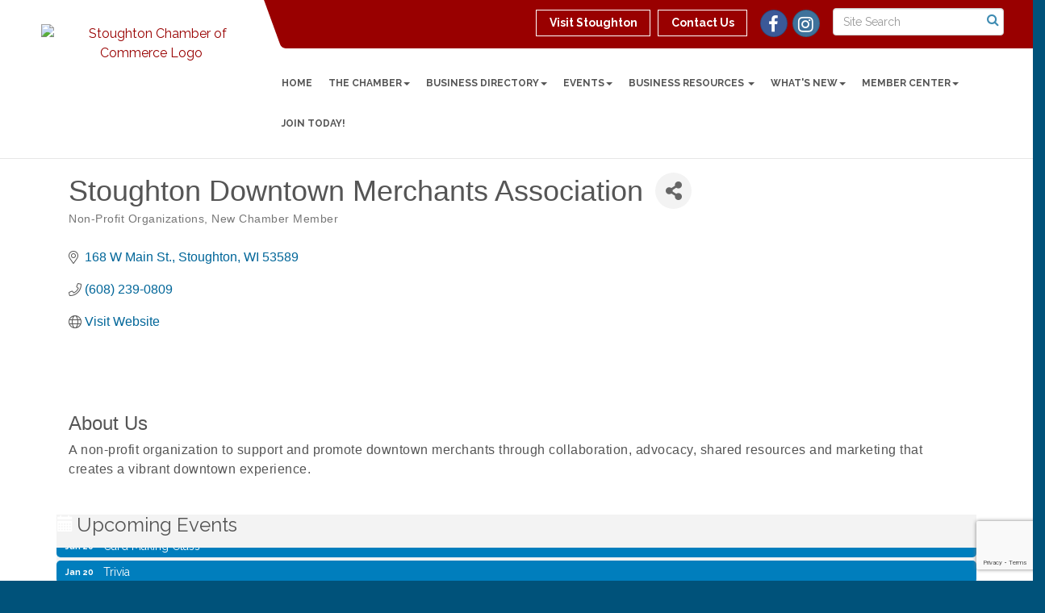

--- FILE ---
content_type: text/html; charset=utf-8
request_url: https://www.google.com/recaptcha/enterprise/anchor?ar=1&k=6LfI_T8rAAAAAMkWHrLP_GfSf3tLy9tKa839wcWa&co=aHR0cHM6Ly93d3cuc3RvdWdodG9ud2kuY29tOjQ0Mw..&hl=en&v=PoyoqOPhxBO7pBk68S4YbpHZ&size=invisible&anchor-ms=20000&execute-ms=30000&cb=o89asa966mop
body_size: 48765
content:
<!DOCTYPE HTML><html dir="ltr" lang="en"><head><meta http-equiv="Content-Type" content="text/html; charset=UTF-8">
<meta http-equiv="X-UA-Compatible" content="IE=edge">
<title>reCAPTCHA</title>
<style type="text/css">
/* cyrillic-ext */
@font-face {
  font-family: 'Roboto';
  font-style: normal;
  font-weight: 400;
  font-stretch: 100%;
  src: url(//fonts.gstatic.com/s/roboto/v48/KFO7CnqEu92Fr1ME7kSn66aGLdTylUAMa3GUBHMdazTgWw.woff2) format('woff2');
  unicode-range: U+0460-052F, U+1C80-1C8A, U+20B4, U+2DE0-2DFF, U+A640-A69F, U+FE2E-FE2F;
}
/* cyrillic */
@font-face {
  font-family: 'Roboto';
  font-style: normal;
  font-weight: 400;
  font-stretch: 100%;
  src: url(//fonts.gstatic.com/s/roboto/v48/KFO7CnqEu92Fr1ME7kSn66aGLdTylUAMa3iUBHMdazTgWw.woff2) format('woff2');
  unicode-range: U+0301, U+0400-045F, U+0490-0491, U+04B0-04B1, U+2116;
}
/* greek-ext */
@font-face {
  font-family: 'Roboto';
  font-style: normal;
  font-weight: 400;
  font-stretch: 100%;
  src: url(//fonts.gstatic.com/s/roboto/v48/KFO7CnqEu92Fr1ME7kSn66aGLdTylUAMa3CUBHMdazTgWw.woff2) format('woff2');
  unicode-range: U+1F00-1FFF;
}
/* greek */
@font-face {
  font-family: 'Roboto';
  font-style: normal;
  font-weight: 400;
  font-stretch: 100%;
  src: url(//fonts.gstatic.com/s/roboto/v48/KFO7CnqEu92Fr1ME7kSn66aGLdTylUAMa3-UBHMdazTgWw.woff2) format('woff2');
  unicode-range: U+0370-0377, U+037A-037F, U+0384-038A, U+038C, U+038E-03A1, U+03A3-03FF;
}
/* math */
@font-face {
  font-family: 'Roboto';
  font-style: normal;
  font-weight: 400;
  font-stretch: 100%;
  src: url(//fonts.gstatic.com/s/roboto/v48/KFO7CnqEu92Fr1ME7kSn66aGLdTylUAMawCUBHMdazTgWw.woff2) format('woff2');
  unicode-range: U+0302-0303, U+0305, U+0307-0308, U+0310, U+0312, U+0315, U+031A, U+0326-0327, U+032C, U+032F-0330, U+0332-0333, U+0338, U+033A, U+0346, U+034D, U+0391-03A1, U+03A3-03A9, U+03B1-03C9, U+03D1, U+03D5-03D6, U+03F0-03F1, U+03F4-03F5, U+2016-2017, U+2034-2038, U+203C, U+2040, U+2043, U+2047, U+2050, U+2057, U+205F, U+2070-2071, U+2074-208E, U+2090-209C, U+20D0-20DC, U+20E1, U+20E5-20EF, U+2100-2112, U+2114-2115, U+2117-2121, U+2123-214F, U+2190, U+2192, U+2194-21AE, U+21B0-21E5, U+21F1-21F2, U+21F4-2211, U+2213-2214, U+2216-22FF, U+2308-230B, U+2310, U+2319, U+231C-2321, U+2336-237A, U+237C, U+2395, U+239B-23B7, U+23D0, U+23DC-23E1, U+2474-2475, U+25AF, U+25B3, U+25B7, U+25BD, U+25C1, U+25CA, U+25CC, U+25FB, U+266D-266F, U+27C0-27FF, U+2900-2AFF, U+2B0E-2B11, U+2B30-2B4C, U+2BFE, U+3030, U+FF5B, U+FF5D, U+1D400-1D7FF, U+1EE00-1EEFF;
}
/* symbols */
@font-face {
  font-family: 'Roboto';
  font-style: normal;
  font-weight: 400;
  font-stretch: 100%;
  src: url(//fonts.gstatic.com/s/roboto/v48/KFO7CnqEu92Fr1ME7kSn66aGLdTylUAMaxKUBHMdazTgWw.woff2) format('woff2');
  unicode-range: U+0001-000C, U+000E-001F, U+007F-009F, U+20DD-20E0, U+20E2-20E4, U+2150-218F, U+2190, U+2192, U+2194-2199, U+21AF, U+21E6-21F0, U+21F3, U+2218-2219, U+2299, U+22C4-22C6, U+2300-243F, U+2440-244A, U+2460-24FF, U+25A0-27BF, U+2800-28FF, U+2921-2922, U+2981, U+29BF, U+29EB, U+2B00-2BFF, U+4DC0-4DFF, U+FFF9-FFFB, U+10140-1018E, U+10190-1019C, U+101A0, U+101D0-101FD, U+102E0-102FB, U+10E60-10E7E, U+1D2C0-1D2D3, U+1D2E0-1D37F, U+1F000-1F0FF, U+1F100-1F1AD, U+1F1E6-1F1FF, U+1F30D-1F30F, U+1F315, U+1F31C, U+1F31E, U+1F320-1F32C, U+1F336, U+1F378, U+1F37D, U+1F382, U+1F393-1F39F, U+1F3A7-1F3A8, U+1F3AC-1F3AF, U+1F3C2, U+1F3C4-1F3C6, U+1F3CA-1F3CE, U+1F3D4-1F3E0, U+1F3ED, U+1F3F1-1F3F3, U+1F3F5-1F3F7, U+1F408, U+1F415, U+1F41F, U+1F426, U+1F43F, U+1F441-1F442, U+1F444, U+1F446-1F449, U+1F44C-1F44E, U+1F453, U+1F46A, U+1F47D, U+1F4A3, U+1F4B0, U+1F4B3, U+1F4B9, U+1F4BB, U+1F4BF, U+1F4C8-1F4CB, U+1F4D6, U+1F4DA, U+1F4DF, U+1F4E3-1F4E6, U+1F4EA-1F4ED, U+1F4F7, U+1F4F9-1F4FB, U+1F4FD-1F4FE, U+1F503, U+1F507-1F50B, U+1F50D, U+1F512-1F513, U+1F53E-1F54A, U+1F54F-1F5FA, U+1F610, U+1F650-1F67F, U+1F687, U+1F68D, U+1F691, U+1F694, U+1F698, U+1F6AD, U+1F6B2, U+1F6B9-1F6BA, U+1F6BC, U+1F6C6-1F6CF, U+1F6D3-1F6D7, U+1F6E0-1F6EA, U+1F6F0-1F6F3, U+1F6F7-1F6FC, U+1F700-1F7FF, U+1F800-1F80B, U+1F810-1F847, U+1F850-1F859, U+1F860-1F887, U+1F890-1F8AD, U+1F8B0-1F8BB, U+1F8C0-1F8C1, U+1F900-1F90B, U+1F93B, U+1F946, U+1F984, U+1F996, U+1F9E9, U+1FA00-1FA6F, U+1FA70-1FA7C, U+1FA80-1FA89, U+1FA8F-1FAC6, U+1FACE-1FADC, U+1FADF-1FAE9, U+1FAF0-1FAF8, U+1FB00-1FBFF;
}
/* vietnamese */
@font-face {
  font-family: 'Roboto';
  font-style: normal;
  font-weight: 400;
  font-stretch: 100%;
  src: url(//fonts.gstatic.com/s/roboto/v48/KFO7CnqEu92Fr1ME7kSn66aGLdTylUAMa3OUBHMdazTgWw.woff2) format('woff2');
  unicode-range: U+0102-0103, U+0110-0111, U+0128-0129, U+0168-0169, U+01A0-01A1, U+01AF-01B0, U+0300-0301, U+0303-0304, U+0308-0309, U+0323, U+0329, U+1EA0-1EF9, U+20AB;
}
/* latin-ext */
@font-face {
  font-family: 'Roboto';
  font-style: normal;
  font-weight: 400;
  font-stretch: 100%;
  src: url(//fonts.gstatic.com/s/roboto/v48/KFO7CnqEu92Fr1ME7kSn66aGLdTylUAMa3KUBHMdazTgWw.woff2) format('woff2');
  unicode-range: U+0100-02BA, U+02BD-02C5, U+02C7-02CC, U+02CE-02D7, U+02DD-02FF, U+0304, U+0308, U+0329, U+1D00-1DBF, U+1E00-1E9F, U+1EF2-1EFF, U+2020, U+20A0-20AB, U+20AD-20C0, U+2113, U+2C60-2C7F, U+A720-A7FF;
}
/* latin */
@font-face {
  font-family: 'Roboto';
  font-style: normal;
  font-weight: 400;
  font-stretch: 100%;
  src: url(//fonts.gstatic.com/s/roboto/v48/KFO7CnqEu92Fr1ME7kSn66aGLdTylUAMa3yUBHMdazQ.woff2) format('woff2');
  unicode-range: U+0000-00FF, U+0131, U+0152-0153, U+02BB-02BC, U+02C6, U+02DA, U+02DC, U+0304, U+0308, U+0329, U+2000-206F, U+20AC, U+2122, U+2191, U+2193, U+2212, U+2215, U+FEFF, U+FFFD;
}
/* cyrillic-ext */
@font-face {
  font-family: 'Roboto';
  font-style: normal;
  font-weight: 500;
  font-stretch: 100%;
  src: url(//fonts.gstatic.com/s/roboto/v48/KFO7CnqEu92Fr1ME7kSn66aGLdTylUAMa3GUBHMdazTgWw.woff2) format('woff2');
  unicode-range: U+0460-052F, U+1C80-1C8A, U+20B4, U+2DE0-2DFF, U+A640-A69F, U+FE2E-FE2F;
}
/* cyrillic */
@font-face {
  font-family: 'Roboto';
  font-style: normal;
  font-weight: 500;
  font-stretch: 100%;
  src: url(//fonts.gstatic.com/s/roboto/v48/KFO7CnqEu92Fr1ME7kSn66aGLdTylUAMa3iUBHMdazTgWw.woff2) format('woff2');
  unicode-range: U+0301, U+0400-045F, U+0490-0491, U+04B0-04B1, U+2116;
}
/* greek-ext */
@font-face {
  font-family: 'Roboto';
  font-style: normal;
  font-weight: 500;
  font-stretch: 100%;
  src: url(//fonts.gstatic.com/s/roboto/v48/KFO7CnqEu92Fr1ME7kSn66aGLdTylUAMa3CUBHMdazTgWw.woff2) format('woff2');
  unicode-range: U+1F00-1FFF;
}
/* greek */
@font-face {
  font-family: 'Roboto';
  font-style: normal;
  font-weight: 500;
  font-stretch: 100%;
  src: url(//fonts.gstatic.com/s/roboto/v48/KFO7CnqEu92Fr1ME7kSn66aGLdTylUAMa3-UBHMdazTgWw.woff2) format('woff2');
  unicode-range: U+0370-0377, U+037A-037F, U+0384-038A, U+038C, U+038E-03A1, U+03A3-03FF;
}
/* math */
@font-face {
  font-family: 'Roboto';
  font-style: normal;
  font-weight: 500;
  font-stretch: 100%;
  src: url(//fonts.gstatic.com/s/roboto/v48/KFO7CnqEu92Fr1ME7kSn66aGLdTylUAMawCUBHMdazTgWw.woff2) format('woff2');
  unicode-range: U+0302-0303, U+0305, U+0307-0308, U+0310, U+0312, U+0315, U+031A, U+0326-0327, U+032C, U+032F-0330, U+0332-0333, U+0338, U+033A, U+0346, U+034D, U+0391-03A1, U+03A3-03A9, U+03B1-03C9, U+03D1, U+03D5-03D6, U+03F0-03F1, U+03F4-03F5, U+2016-2017, U+2034-2038, U+203C, U+2040, U+2043, U+2047, U+2050, U+2057, U+205F, U+2070-2071, U+2074-208E, U+2090-209C, U+20D0-20DC, U+20E1, U+20E5-20EF, U+2100-2112, U+2114-2115, U+2117-2121, U+2123-214F, U+2190, U+2192, U+2194-21AE, U+21B0-21E5, U+21F1-21F2, U+21F4-2211, U+2213-2214, U+2216-22FF, U+2308-230B, U+2310, U+2319, U+231C-2321, U+2336-237A, U+237C, U+2395, U+239B-23B7, U+23D0, U+23DC-23E1, U+2474-2475, U+25AF, U+25B3, U+25B7, U+25BD, U+25C1, U+25CA, U+25CC, U+25FB, U+266D-266F, U+27C0-27FF, U+2900-2AFF, U+2B0E-2B11, U+2B30-2B4C, U+2BFE, U+3030, U+FF5B, U+FF5D, U+1D400-1D7FF, U+1EE00-1EEFF;
}
/* symbols */
@font-face {
  font-family: 'Roboto';
  font-style: normal;
  font-weight: 500;
  font-stretch: 100%;
  src: url(//fonts.gstatic.com/s/roboto/v48/KFO7CnqEu92Fr1ME7kSn66aGLdTylUAMaxKUBHMdazTgWw.woff2) format('woff2');
  unicode-range: U+0001-000C, U+000E-001F, U+007F-009F, U+20DD-20E0, U+20E2-20E4, U+2150-218F, U+2190, U+2192, U+2194-2199, U+21AF, U+21E6-21F0, U+21F3, U+2218-2219, U+2299, U+22C4-22C6, U+2300-243F, U+2440-244A, U+2460-24FF, U+25A0-27BF, U+2800-28FF, U+2921-2922, U+2981, U+29BF, U+29EB, U+2B00-2BFF, U+4DC0-4DFF, U+FFF9-FFFB, U+10140-1018E, U+10190-1019C, U+101A0, U+101D0-101FD, U+102E0-102FB, U+10E60-10E7E, U+1D2C0-1D2D3, U+1D2E0-1D37F, U+1F000-1F0FF, U+1F100-1F1AD, U+1F1E6-1F1FF, U+1F30D-1F30F, U+1F315, U+1F31C, U+1F31E, U+1F320-1F32C, U+1F336, U+1F378, U+1F37D, U+1F382, U+1F393-1F39F, U+1F3A7-1F3A8, U+1F3AC-1F3AF, U+1F3C2, U+1F3C4-1F3C6, U+1F3CA-1F3CE, U+1F3D4-1F3E0, U+1F3ED, U+1F3F1-1F3F3, U+1F3F5-1F3F7, U+1F408, U+1F415, U+1F41F, U+1F426, U+1F43F, U+1F441-1F442, U+1F444, U+1F446-1F449, U+1F44C-1F44E, U+1F453, U+1F46A, U+1F47D, U+1F4A3, U+1F4B0, U+1F4B3, U+1F4B9, U+1F4BB, U+1F4BF, U+1F4C8-1F4CB, U+1F4D6, U+1F4DA, U+1F4DF, U+1F4E3-1F4E6, U+1F4EA-1F4ED, U+1F4F7, U+1F4F9-1F4FB, U+1F4FD-1F4FE, U+1F503, U+1F507-1F50B, U+1F50D, U+1F512-1F513, U+1F53E-1F54A, U+1F54F-1F5FA, U+1F610, U+1F650-1F67F, U+1F687, U+1F68D, U+1F691, U+1F694, U+1F698, U+1F6AD, U+1F6B2, U+1F6B9-1F6BA, U+1F6BC, U+1F6C6-1F6CF, U+1F6D3-1F6D7, U+1F6E0-1F6EA, U+1F6F0-1F6F3, U+1F6F7-1F6FC, U+1F700-1F7FF, U+1F800-1F80B, U+1F810-1F847, U+1F850-1F859, U+1F860-1F887, U+1F890-1F8AD, U+1F8B0-1F8BB, U+1F8C0-1F8C1, U+1F900-1F90B, U+1F93B, U+1F946, U+1F984, U+1F996, U+1F9E9, U+1FA00-1FA6F, U+1FA70-1FA7C, U+1FA80-1FA89, U+1FA8F-1FAC6, U+1FACE-1FADC, U+1FADF-1FAE9, U+1FAF0-1FAF8, U+1FB00-1FBFF;
}
/* vietnamese */
@font-face {
  font-family: 'Roboto';
  font-style: normal;
  font-weight: 500;
  font-stretch: 100%;
  src: url(//fonts.gstatic.com/s/roboto/v48/KFO7CnqEu92Fr1ME7kSn66aGLdTylUAMa3OUBHMdazTgWw.woff2) format('woff2');
  unicode-range: U+0102-0103, U+0110-0111, U+0128-0129, U+0168-0169, U+01A0-01A1, U+01AF-01B0, U+0300-0301, U+0303-0304, U+0308-0309, U+0323, U+0329, U+1EA0-1EF9, U+20AB;
}
/* latin-ext */
@font-face {
  font-family: 'Roboto';
  font-style: normal;
  font-weight: 500;
  font-stretch: 100%;
  src: url(//fonts.gstatic.com/s/roboto/v48/KFO7CnqEu92Fr1ME7kSn66aGLdTylUAMa3KUBHMdazTgWw.woff2) format('woff2');
  unicode-range: U+0100-02BA, U+02BD-02C5, U+02C7-02CC, U+02CE-02D7, U+02DD-02FF, U+0304, U+0308, U+0329, U+1D00-1DBF, U+1E00-1E9F, U+1EF2-1EFF, U+2020, U+20A0-20AB, U+20AD-20C0, U+2113, U+2C60-2C7F, U+A720-A7FF;
}
/* latin */
@font-face {
  font-family: 'Roboto';
  font-style: normal;
  font-weight: 500;
  font-stretch: 100%;
  src: url(//fonts.gstatic.com/s/roboto/v48/KFO7CnqEu92Fr1ME7kSn66aGLdTylUAMa3yUBHMdazQ.woff2) format('woff2');
  unicode-range: U+0000-00FF, U+0131, U+0152-0153, U+02BB-02BC, U+02C6, U+02DA, U+02DC, U+0304, U+0308, U+0329, U+2000-206F, U+20AC, U+2122, U+2191, U+2193, U+2212, U+2215, U+FEFF, U+FFFD;
}
/* cyrillic-ext */
@font-face {
  font-family: 'Roboto';
  font-style: normal;
  font-weight: 900;
  font-stretch: 100%;
  src: url(//fonts.gstatic.com/s/roboto/v48/KFO7CnqEu92Fr1ME7kSn66aGLdTylUAMa3GUBHMdazTgWw.woff2) format('woff2');
  unicode-range: U+0460-052F, U+1C80-1C8A, U+20B4, U+2DE0-2DFF, U+A640-A69F, U+FE2E-FE2F;
}
/* cyrillic */
@font-face {
  font-family: 'Roboto';
  font-style: normal;
  font-weight: 900;
  font-stretch: 100%;
  src: url(//fonts.gstatic.com/s/roboto/v48/KFO7CnqEu92Fr1ME7kSn66aGLdTylUAMa3iUBHMdazTgWw.woff2) format('woff2');
  unicode-range: U+0301, U+0400-045F, U+0490-0491, U+04B0-04B1, U+2116;
}
/* greek-ext */
@font-face {
  font-family: 'Roboto';
  font-style: normal;
  font-weight: 900;
  font-stretch: 100%;
  src: url(//fonts.gstatic.com/s/roboto/v48/KFO7CnqEu92Fr1ME7kSn66aGLdTylUAMa3CUBHMdazTgWw.woff2) format('woff2');
  unicode-range: U+1F00-1FFF;
}
/* greek */
@font-face {
  font-family: 'Roboto';
  font-style: normal;
  font-weight: 900;
  font-stretch: 100%;
  src: url(//fonts.gstatic.com/s/roboto/v48/KFO7CnqEu92Fr1ME7kSn66aGLdTylUAMa3-UBHMdazTgWw.woff2) format('woff2');
  unicode-range: U+0370-0377, U+037A-037F, U+0384-038A, U+038C, U+038E-03A1, U+03A3-03FF;
}
/* math */
@font-face {
  font-family: 'Roboto';
  font-style: normal;
  font-weight: 900;
  font-stretch: 100%;
  src: url(//fonts.gstatic.com/s/roboto/v48/KFO7CnqEu92Fr1ME7kSn66aGLdTylUAMawCUBHMdazTgWw.woff2) format('woff2');
  unicode-range: U+0302-0303, U+0305, U+0307-0308, U+0310, U+0312, U+0315, U+031A, U+0326-0327, U+032C, U+032F-0330, U+0332-0333, U+0338, U+033A, U+0346, U+034D, U+0391-03A1, U+03A3-03A9, U+03B1-03C9, U+03D1, U+03D5-03D6, U+03F0-03F1, U+03F4-03F5, U+2016-2017, U+2034-2038, U+203C, U+2040, U+2043, U+2047, U+2050, U+2057, U+205F, U+2070-2071, U+2074-208E, U+2090-209C, U+20D0-20DC, U+20E1, U+20E5-20EF, U+2100-2112, U+2114-2115, U+2117-2121, U+2123-214F, U+2190, U+2192, U+2194-21AE, U+21B0-21E5, U+21F1-21F2, U+21F4-2211, U+2213-2214, U+2216-22FF, U+2308-230B, U+2310, U+2319, U+231C-2321, U+2336-237A, U+237C, U+2395, U+239B-23B7, U+23D0, U+23DC-23E1, U+2474-2475, U+25AF, U+25B3, U+25B7, U+25BD, U+25C1, U+25CA, U+25CC, U+25FB, U+266D-266F, U+27C0-27FF, U+2900-2AFF, U+2B0E-2B11, U+2B30-2B4C, U+2BFE, U+3030, U+FF5B, U+FF5D, U+1D400-1D7FF, U+1EE00-1EEFF;
}
/* symbols */
@font-face {
  font-family: 'Roboto';
  font-style: normal;
  font-weight: 900;
  font-stretch: 100%;
  src: url(//fonts.gstatic.com/s/roboto/v48/KFO7CnqEu92Fr1ME7kSn66aGLdTylUAMaxKUBHMdazTgWw.woff2) format('woff2');
  unicode-range: U+0001-000C, U+000E-001F, U+007F-009F, U+20DD-20E0, U+20E2-20E4, U+2150-218F, U+2190, U+2192, U+2194-2199, U+21AF, U+21E6-21F0, U+21F3, U+2218-2219, U+2299, U+22C4-22C6, U+2300-243F, U+2440-244A, U+2460-24FF, U+25A0-27BF, U+2800-28FF, U+2921-2922, U+2981, U+29BF, U+29EB, U+2B00-2BFF, U+4DC0-4DFF, U+FFF9-FFFB, U+10140-1018E, U+10190-1019C, U+101A0, U+101D0-101FD, U+102E0-102FB, U+10E60-10E7E, U+1D2C0-1D2D3, U+1D2E0-1D37F, U+1F000-1F0FF, U+1F100-1F1AD, U+1F1E6-1F1FF, U+1F30D-1F30F, U+1F315, U+1F31C, U+1F31E, U+1F320-1F32C, U+1F336, U+1F378, U+1F37D, U+1F382, U+1F393-1F39F, U+1F3A7-1F3A8, U+1F3AC-1F3AF, U+1F3C2, U+1F3C4-1F3C6, U+1F3CA-1F3CE, U+1F3D4-1F3E0, U+1F3ED, U+1F3F1-1F3F3, U+1F3F5-1F3F7, U+1F408, U+1F415, U+1F41F, U+1F426, U+1F43F, U+1F441-1F442, U+1F444, U+1F446-1F449, U+1F44C-1F44E, U+1F453, U+1F46A, U+1F47D, U+1F4A3, U+1F4B0, U+1F4B3, U+1F4B9, U+1F4BB, U+1F4BF, U+1F4C8-1F4CB, U+1F4D6, U+1F4DA, U+1F4DF, U+1F4E3-1F4E6, U+1F4EA-1F4ED, U+1F4F7, U+1F4F9-1F4FB, U+1F4FD-1F4FE, U+1F503, U+1F507-1F50B, U+1F50D, U+1F512-1F513, U+1F53E-1F54A, U+1F54F-1F5FA, U+1F610, U+1F650-1F67F, U+1F687, U+1F68D, U+1F691, U+1F694, U+1F698, U+1F6AD, U+1F6B2, U+1F6B9-1F6BA, U+1F6BC, U+1F6C6-1F6CF, U+1F6D3-1F6D7, U+1F6E0-1F6EA, U+1F6F0-1F6F3, U+1F6F7-1F6FC, U+1F700-1F7FF, U+1F800-1F80B, U+1F810-1F847, U+1F850-1F859, U+1F860-1F887, U+1F890-1F8AD, U+1F8B0-1F8BB, U+1F8C0-1F8C1, U+1F900-1F90B, U+1F93B, U+1F946, U+1F984, U+1F996, U+1F9E9, U+1FA00-1FA6F, U+1FA70-1FA7C, U+1FA80-1FA89, U+1FA8F-1FAC6, U+1FACE-1FADC, U+1FADF-1FAE9, U+1FAF0-1FAF8, U+1FB00-1FBFF;
}
/* vietnamese */
@font-face {
  font-family: 'Roboto';
  font-style: normal;
  font-weight: 900;
  font-stretch: 100%;
  src: url(//fonts.gstatic.com/s/roboto/v48/KFO7CnqEu92Fr1ME7kSn66aGLdTylUAMa3OUBHMdazTgWw.woff2) format('woff2');
  unicode-range: U+0102-0103, U+0110-0111, U+0128-0129, U+0168-0169, U+01A0-01A1, U+01AF-01B0, U+0300-0301, U+0303-0304, U+0308-0309, U+0323, U+0329, U+1EA0-1EF9, U+20AB;
}
/* latin-ext */
@font-face {
  font-family: 'Roboto';
  font-style: normal;
  font-weight: 900;
  font-stretch: 100%;
  src: url(//fonts.gstatic.com/s/roboto/v48/KFO7CnqEu92Fr1ME7kSn66aGLdTylUAMa3KUBHMdazTgWw.woff2) format('woff2');
  unicode-range: U+0100-02BA, U+02BD-02C5, U+02C7-02CC, U+02CE-02D7, U+02DD-02FF, U+0304, U+0308, U+0329, U+1D00-1DBF, U+1E00-1E9F, U+1EF2-1EFF, U+2020, U+20A0-20AB, U+20AD-20C0, U+2113, U+2C60-2C7F, U+A720-A7FF;
}
/* latin */
@font-face {
  font-family: 'Roboto';
  font-style: normal;
  font-weight: 900;
  font-stretch: 100%;
  src: url(//fonts.gstatic.com/s/roboto/v48/KFO7CnqEu92Fr1ME7kSn66aGLdTylUAMa3yUBHMdazQ.woff2) format('woff2');
  unicode-range: U+0000-00FF, U+0131, U+0152-0153, U+02BB-02BC, U+02C6, U+02DA, U+02DC, U+0304, U+0308, U+0329, U+2000-206F, U+20AC, U+2122, U+2191, U+2193, U+2212, U+2215, U+FEFF, U+FFFD;
}

</style>
<link rel="stylesheet" type="text/css" href="https://www.gstatic.com/recaptcha/releases/PoyoqOPhxBO7pBk68S4YbpHZ/styles__ltr.css">
<script nonce="ZBiVD652w4ojr80qPkZriQ" type="text/javascript">window['__recaptcha_api'] = 'https://www.google.com/recaptcha/enterprise/';</script>
<script type="text/javascript" src="https://www.gstatic.com/recaptcha/releases/PoyoqOPhxBO7pBk68S4YbpHZ/recaptcha__en.js" nonce="ZBiVD652w4ojr80qPkZriQ">
      
    </script></head>
<body><div id="rc-anchor-alert" class="rc-anchor-alert"></div>
<input type="hidden" id="recaptcha-token" value="[base64]">
<script type="text/javascript" nonce="ZBiVD652w4ojr80qPkZriQ">
      recaptcha.anchor.Main.init("[\x22ainput\x22,[\x22bgdata\x22,\x22\x22,\[base64]/[base64]/MjU1Ong/[base64]/[base64]/[base64]/[base64]/[base64]/[base64]/[base64]/[base64]/[base64]/[base64]/[base64]/[base64]/[base64]/[base64]/[base64]\\u003d\x22,\[base64]\\u003d\x22,\x22w75hwqfDlsOaS8OXw5rDlcOEYMOvdsOsY8KwwpHDrHDDrCkTWh8Zwr/Cl8K/[base64]/wp/CkD7DpD7CucO4eUNtwqQNwpZPZ8KsegnCosOOw77CrzvCp0pdw7PDjknDqCTCgRVvwovDr8Oowpssw6kFXcKyKGrCicKQAMOhwp/DuQkQwrLDmsKBAREMRMOhH0wNQMO5T3XDl8Kgw6HDrGt2JQoOw4zCgMOZw4RIwrPDnlrCoih/w7zCqwlQwrgwdiUlV1XCk8K/w7XChcKuw7I5NjHCpylqwolhP8KLc8K1wq7CuhQFUCrCi27Dh3cJw6kQw4nDqCt3WHtRCsKKw4pMw7VCwrIYw4DDhyDCrQbChsKKwq/DiDg/ZsKfwrvDjxkFbMO7w47DjcKXw6vDokDCu1NUcsO1FcKnM8KLw4fDn8KIJRl4woPCtsO/[base64]/CtcOmWQUHfMOac8Oew5p+P3zDtnUbGiR8wrxNw7wze8KTYcOGw7zDlj/[base64]/DuGfDqk3Drz16DMKcBMKAw53Dg8KXw4DDjcKFQMKrw4HCtQfDjDbDry1UwpRfw6Jbw4VoKcKCw6TDkcOMJsK3wpbCmw3DpcK2XMOuwrzCh8O1w7jCqsKUw5RkwoMPw6Z1RSTCrCfDsk8gTMKlXMKcUcKgwrnDkj19w69EViLCuSw3w6EmIi/[base64]/Cvh4rGsKQw5NNWcOuXBTCuXXCpTvDl3UPVCnDj8OVw6NpMcOXTyjCh8KbTnhMwo7CpcKNwrfDujzCmEpswpwgdcOiZ8O8CTVNwofCtTXCm8Orc2XCtV1NwrHCocKFwoYlfsOkWljCi8OpHW7CrzVTV8O5esKewo/[base64]/CqDxGw5sqacOefU3CkzPCjjfCp2VoKcKYDcKnVMOAJcOcRsO/[base64]/CucKKYgIQP8Kbw6HDlWhaw47DiGjDhsKULFXDi1JKV3gWw7PCtE/DksKcwpDDi0NMwo8gw6Upwqg5dE7DtBPDp8K8w4LDqMKiUMO+HztAMR7DvMK/JxbDmW0FwqXCvlBNwosVXVU7biN5wq/CosKRIQ49wqHCjHhMwo44wpDDisO/ZyjCgMOrwpnDkEvDtQgGw6vCsMKRV8KIwp/CgsKJw7Vywr94EcOrM8KDBcOzwo3CtMKHw5/DrVnDui7DmcOddcKQw5bChcKuVsOhwoIlYTzCmkvDoWpXwpTChRFkwpLCtMOJMMOxesONMy/DgmvClMK8OcOWwo4vw5/CqcKMwpHDpBY4R8OXDV7Csn/CkFnDm1rDj1kcwoEgNcKywo/Dh8KTwoJiZlHCpX1aKVTDpcKwYcKAWiVbwpEoAMO4ecOjwrLCjcO7KlHDkcKHwqvDtDE4woLCr8OZMMOEe8OqJRTClsOZRsObSioNw5MRwqrCjMOwLcOYGsOAwoDCvHrCmlEfw5vDhxnDr39Ewr/CjjUkw4R5dWVCw5gCw6ZXAR/[base64]/Dm3nCjsOXLBnCtcKFwoEaYmbCsHrDqBnDih7CrzYJwrHDnX1ofTcAe8K+SB8EYC3Ci8KQY3gGZsOvT8O8woMkw4hPSsKrfHYowo/[base64]/DsBNyWnPDrA49RyxaL8KXbAzDocO3w6fCv8K+wo5Bwoc0wq/[base64]/CpwFLwrAxwr55wrPCtSZ9JT5dG8KNwr/DtRnCusKHw4/DmC7CrGTDi0UAw63DqDBEwrXDrzoedMOoGVI2aMK1QcKIByLDsMK1A8OGwovDtsKlFAkJwox3cBlcw5N3w47CtcOEw7jDjA7DusOpw7JedMKFS2jCgsOIUkh/wr3Dg3nCp8K1OcKMVEEsADnDpcOcw73DtmbDvQrDvcODwro0OMOzw7jCnBDCjg84w5FrXMOpw53DocKKw47CoMOmehPDtcObOGPClT9lNMKnw4EqAkJ1ZBYTw5tsw54aaXIbwpDDv8O1Tl/CrSowYcOSQnDDi8KDWsOdwqIDFibDt8K0X3zDqsK5VHtkI8OkC8KMA8Kww7DCgMOLw5tdVcOmI8OQw6otMUPDlcKxbXLCjicMwpIvw6pYOHXCmQdewoMXdjvCjz/[base64]/[base64]/DtMKdNcOBCHYgMUQgdMKbccK7woRXGEnCu8OVwokMAX8mwoQNDFLCpCnCiiwrw5PChcKVNBHCmCsgXcOyJsKPw53DkwNjw4JJw6HCiht/UcKnwqTCqcOuwrvCusKQwpp5AsKRwoQmwqvDh0R/WEMXVMKPwpXDisO1woXCmMO8Mn8YIHZFE8OCwo5Dw65sworDlcO5w7XCqUdZw7ZLwqLCl8OfwpDCrsOCF1c7wpknHhY+wq3Dmy5/wpF0wpLDncOjw6FmFU8aUMOZw759wp02SQpVfMKGw4EXeHQ1ZhXCoXfDjBxZw7XCh0jDrcOwJGg1ZcK1wqDChhDCuh8BKBvDjsOOwpQxwrpyGcKfw5nDisKpwo/DosOYwp7CjMKPBMO/wrnCtS3Du8KJwpdNXMKeJwIvwqjDicKuw7vCjF/DhmMJw5PDgn0jw6law5zClcOKJS/[base64]/[base64]/CgU/[base64]/MMOoHcOYw4zDvGNDKWUBw7TDhMKkfFDCosKsw5/DuxnCm1jDuRDCrAIZw5rDqMKywojCsAxQKDdXwr92Z8OSw6YNwrbDmwHDjhDDuHVMTQLClsO0w5DDs8ONeDXDvF7ClHjDuwDCl8KpXMKACsOpwq5uD8KCw6lUfMOuwqMtYMO6w6ltf3omV2TCrcOmMh/[base64]/[base64]/w7Bawq7DtMKOwpcHNMO+wpHChC9OwoXDkX3DnjvCl8KLwow1wrs/QjdtwrRqMsKpwrAUPVPCsB/[base64]/[base64]/[base64]/[base64]/DrC/DoGDCmcOMasKRwpBvw6/DqsOQUsKfDBBTVsK/VyAqeMO4K8ONQMOqbsKBwoTCsmXChcKTw6TDnHHDvy1PKR/[base64]/DpjrDq8OUwrUjZUHCvsKNYAt+wrrDnsOnw4Q5w7vCvm4Yw5M0w7RaeXHClw4aw4HCh8O6VsKGwpNgJg4zYRvDrcOAMnnCs8KsBV5Nw6fCnnpzwpbDn8KXcsKIw73Co8O1Dzo4EsK0wrRqYMKWYAZ9Y8OxwqLCqcOHwq/Cj8KCKcOYwrgSGMKawr/DjBbDt8OWfWnDiS4Pwrliwp/Ci8Ojwr5STX/Dk8O/KQlWHlRnw5jDph1tw73Cj8KgV8ONO0Rtw4I6E8K6w5HCssOHwqnCq8OJVlhnLDFaKF9DwqjDhmlpVsOpwrQwwq9aPMKtMMKxMcKHw6TCrMKnKsO2wrvCo8KFw4grw6M1w4ENScK2QD03wrjDjcKUwrfCnMOIw5rDuHDCoi/[base64]/RWdhw4HDnMO3woMqa1DCksKKwp3CgWAUw77Dp8OeTHnDmsOiIzHCmsOsMgfCk1YkwrnCswbDompSw7p2ZsK+MlxzwpvCiMKlwpPDscKew6PDnT1pE8Kuw7nCj8KxDVJSwoHDoDlTw6fDmBJmw7zDksOHKjjDi23CrMK1Cl19w6LDqcOuw7U1wq/DgcOkwrhgwqnCo8OCcg58SRwNM8K5w7bCtGNpw5RSBG7DscOvfcOEEMO9VDFnwoTCiDB5wq/CqR3DoMO0w5UVesOmwoRbdcKjK8Kzw6YIw5zDosKpWRvCqsK/w7fCk8O+w6nCpMKYcTMVw7NmU2XDtsKXwrXCqMOLw6LDmsOywpXCtR3DnVplwqHDuMKuM1daVATDqid9wrbCmsKIwqPDlmnCvsKpw6BMw4vChMKDwodIXsOuw5nCuRrDuiXDjkZUVxjCuXY9aTMhwrFxaMOpWicMZQvDksOKw4pww6QFw5nDogXDuF/DrcK3wrzCgsK3wogvOMOzTMOQIExjMcKzw6nCqRlbM03DiMKlWUbCocK7wqEzw5PCmRbCjH7Cu17CjnTCqsO/ScO4fcOJFMO8JsKdDlEVwpsNwqtef8OoZ8O+Ajorwq7ClMOBwpPCozA3w7wZw4HDpsKvwoo0FsO/w4vCoWjCmxnChMOvw451EcOUwq0Zw4vCkcKpw4zCl1fCtBoBdsOHwrAmC8KdG8KWFWh8XC9Ow6DDl8O3E2MaCMOpw70ewokbw6kFYGxYRSsIEMKAbMOSwpXDnsKEwp3Cn3rDusO/NcO7A8KZPcK9w5bDi8K4wqPCoyrDjCZ4PWtUR1rChMO+T8K5DsKuJsKYwqdhI0R2SWnDgSfCkFVfw4bCiSN4QMKtw6LDusO3wq8ywoZhw5XCssKmwoTClMKQOcK1wonCjcOkw6s7NS/CqsKGwq7CqcOEdzvDh8O3wpHChcKXDg3Doz58wqdKHsKDwrnDgH50w6Q4BMO9cnkHZ3Zowq/ChEMjL8KTaMKAP1M+SmJIOsOfw7XDnMK/bMK4GixrCSHCoyZKShjChcKmwqXCu23DjXnDt8O0wrrCihvDggDCisKVEcKQAMK+w5vDtcOGYMONVMKFw5DDgAjCjRnDgnsUw4TDjsOeIxcGwp/CkS0uw7kaw4N9wr8sDnQ5woUhw6tSeTVgTE/DvErDhMOxdz5gw78GQgLCnX4hQsK6GsOqw5TCmy/CvsKQwpHCgMO9T8OXSTvCkgVKw5/Dp2PDlsO0w4E/wovDmsKhEjfDrgduwoLDtXxlfg/[base64]/DvljDg8KHThgbwrPDtUhSMsOSwqpEwpHCm8Ocw7t/w5VNwp/Cq1RhRxnCssOiLyZKw5/CpMKQZThVwrTCvkbCph0mEEDCtFQeHQnCr0HDlzhMPkXCnsOEw5zCvwjDokEOHsOew78pCcKKwrcgwoDChsOaJlJFwoLChWnCuTjDsnbCqTkiY8OpFsOyw6g/w4rDu01twrbCtsKdw5PCvwvCvQFCOEnCq8Oww6guBW92EsK/wr/DrBrDihJRJgzCqcKGwoHCqMKVTcKPw6LCvx91w5UcdnsOIHTDk8K2cMKCw6Zcw4fCiA7DlyTDqVxQfMKMQ3kOQ3JaBMK2BcOywo3CoAjCosKqw5NdwpTDtnfDnsKRd8KVG8KKBkpefkouw5ITRF/[base64]/w5/CmMO3w6V0w5zCmMOHfcKxMsKrw7gRwo8Jwq97PkHCvMKXWcK1w7lLw7hwwr9gDjtpwo1mw4d3VMOVX3VRwoXDvsOyw7DDj8KNYx3DgxbDqiLDuGzCvcKNZMKAMw7DnsODC8KHwq1cOQjDuHHDgDHCkAoswo7CswYfwqzDtcKxwq9AwqJwL0TDpcKPwpU/F0MCcsKWwr7DnMKZPsOUH8KzwpUwHcO5w7bDm8KRJiFxw4/[base64]/[base64]/DgMO9ehkPwqUFVsKRd8KAworDvl7CjMOLw5jCnTIUTcOiJz/CmQcYw59Zc3x9wqzDvWcdw7HCpcKgw5UyUMK0wqLDgcK/[base64]/CjMKcw5wUwrXCkjzCmgQrwqgsw7BuB8K/KcOow5x6wohawpHCr03CrV4Vw6TDmhrClVLDomsCwp/DusK/w71GCQzDtRfDpsOuw5I4wpHDkcK7wpPCsWrCisOmwoHDnMOEw5wWBh7CiG3DhDMDNmzCs0cow7E8w4jDgFbDj13ClcKewpTCvQQIwozCucK8wr9iQ8O/wpVqKmjDtFEuXcKxw7ILw6PCjsObwrnDgMKsH3XDnMKlwq/CgC3DisKZaMKbw6rCnMKvwo3CiS9GIsKAfS8pw54Gw61Twqotwqkdw5PDjR0VA8O5w7Euw7ZldmJWwpbDji3Dj8KZw7TCp2fDn8Ofw5/[base64]/DoMKGQMK7w5kHwqXCksOnYsK7aDMcwpUjaMK6wp/Chh7CjsK4b8OUSX3DmnlYBsOhwrE5wqDDtsOqKkpCBWRnwqJ7wqgGQMK9w403wpTDiV13wp/[base64]/VcOvdiHCjV55wpk1woA9asORw7jDn1nDs2YpTcKDG8O+wpI/CjUvOAh3YMK0wpvDkyHDusKOw47CpxRfeggTG0tfwr8hw5PDsHx2wpDDly/CqU7DrMKZBcO4JMKTwqFePA/DhsK0dE3DncOcwq3DpBHDrEcrwpXCuw8mwpzDpwbDusOlw5ACwrrDhcOdw5hCwrYmwp5/w4UdKMKyLMO4NFzDvMK4EFMPYMO9w6ktw6PDrljCsRx9w5HCisOfwoNNLcKMKH3DjMOTNsOlVSjCimvDuMKWYXpSAyTDscOBQlLDmMKKw7nDrFfCkEbDlsK/wp5GEhM0CcOLd1p5w5kGw7YwTcOWw6MbXH/DnsOfwo/[base64]/DjsOWwqttYcKFw7odDkBJRVrDr8OcKcOORsK9ZQpowqJ2D8KReEtowoo2wpk1w4TDoMOQwp0DYi/Dg8KPw4bDuV9cN3FEa8KXEk/Do8KkwqtecsKUVV8QUMOdcsOHwrsTKU4UXMOwbmrDvCnCpsKcw7/CusKkY8OZwrJTw7HCpcOJRyrCocKLL8O+czhLX8OJCXTDsCEQw6/DuBjDl3LCljzDlCLCrlMcwqfDvjrDqcO6Jxs9M8KZwrJew6A5woXDt0Q9w7VecsKqeTvDqsKILcOVGz7Cj2DCvwAvFy4WXMOCNMKaw50dw4B+Q8OkwofCl0gPJHbDjMK7wo9+PcONAGXDmcOWwoPDicKtwp9JwqtfSGJLLnLClh7CnkHDjH3Dk8O2ccO2WMO5Dy/DrMOMVC3Cmnd0S17Dv8KObcOTwpsJOEAhVcKRVMK5wrA8dcKew6LDgWksGzHCsR9XwqMdwq7CkE3DiSxSw49Wwo7Cl1LCncKiSsKiwo7CuzUKwpPDsU1sQcKubUwew5NLw5Yqw45fwpwzasOuA8OCV8OKPcK2MMOEw7DDqU3Cu2bCm8KEwofDhcK3cmrDqg8zwo/[base64]/CunQzwqXCncOsw5nDlcKlwowXYMOuMTrCoMORw5Iuw43DmU/[base64]/Co2nCjMOUXsKQJcOFY2xgwqHDviFYwqHCiyx9dsOHw4YyK3QEwqXDjsOoLcKrLVUkQHXDlsKcwodnwoTDrDPCl1TCtgLDt25ew7rDoMONw5sHDcOPw7/[base64]/w4I5w5jCkMO4wr9YRMOIWMOrGnzCr8Oww78yw4hRDGBjUMK3wooqw7wIw4QGVcKZw4oKwoldbMOVPcOTw4kmwpLCkGzCpcKTw5vDisOsMhpiKsOjWGrClsKSw7Eyw6XCpMOPS8OmwqbClsKQwq8NFMOSwpQMfmfDt2kIYMOhw7/[base64]/DlcKqwqzDqcOWw6ZJwpvCjll7NMODwrp9wqRkw6hYwqXCpcK/BcObwobDt8KPfEgTbS7Dk0AUCcKhwo0pUmsXXV/DsEXDksKiw7kKHcKew6k6SMOPw7TDqMKhccKEwrdgwoVfwrrCh0LCig3Du8OrIsO4U8KTwpfDpUN9dXsfwq/CgMOSfsOLwrYeEcOjfj7CtMKVw6vCrSbCmcKGw47Cu8ONNMOaWglMbcKhGSJLwqMNw4HDmzxPwogMw48dTgPDncKjw6IxSsOVw4/Cmzl/LMOKw7bDkyTCrhMfwogmwpYwUcKSV1luwpjDp8O2Tmd2w5ZBw5zDqh1Sw4/CuQgeeyLCtDI7V8K2w5vDundbEsOgXWUIMcOtEisCwoHCjcKSKhnDusOBw4vDuBQVwqjDjMKww7dRw5jDqsOCE8O9Ow9VwpzClw/Dhkc0wo3Cmwkyw4nDjsK0KgkTJsOGexNBdivDvMKPIMOZw67DnMOgKUghwoI+JcKSXsKJO8OhGMK9HMOnwq/Cq8OtLkPDkQ4Gw7/[base64]/CtlogMhAQUHJmd8KLHMO7w6zCsMKowoRMw7DCr0YbZsKyDyQUPcOVVhVAwrwIw7IEFMONUsONJsKhasOtKcKow74jWEvCrsOdw70MPMKww5Z6wo7Ctm/ClMKIw7/CucOzwo3DnsOnw5JLwrZsd8OYwqFhTg3DqcOhLsKiwrMowpvDtwbChsKpwpXDviLDtsOVXgcnw6/[base64]/[base64]/DqkZhwpUqwrkhw5B6eQTCi2dWw4LCrsKIXsKfGHLChcKpwqUow7rDjClEwrl6FyDCgl7CvxJjwoc6wpJww4FZaiHCkMK/w6MZEBNnSHQ1SGdGSMOgfAQww71Tw5DCqMOqwpByTjUCw6QYOzhywpXDocOgEUnCjXdHFcKjalRdV8O+w7nDp8OKwqQFLcKiekM9BcKnd8OBwpokV8KJUH/[base64]/DmMO6w4AWw7EiVsO0w63DhmTDhsO/wpghwr7DrEnDuxQeSRPChmJOUsKiM8KFJMORUMOpO8OaekHDu8K8OcObw5/Dl8KeB8Ksw6AxJ3LCpi7DqibClMOdw7ZWL2/CoTfChXpBwpxHwqlSw6lfaHhRwqooFMOVw5J/w7B8BWzCisOBw7/DpcOiwqMYOi/DmBBrKsOvWcOxw5YnwqzDqsO5FMOFwo3DiVTDuTHCjGXCp1TDiMKgC1/DoT9zMlTCn8O2wqzDm8KXwqHCksOzwrzDml1lZixpwqnDthJia3YZJnUMW8OKworCpQYswpPDqzVlwrRIScK1PMOSwq7Dv8OXXB/DrcKfKlsGwrnDncOTeQEWw49mWcOrwpfDr8OHwoIpw7FRw5vCgMOTMMO1IiYyY8Oowpgvwo7CsMKrTMOnw6TCq2DDkcOoV8OmScOnw4JLw57Cli5Ew4/CjcOUw4vDsk/CoMOeaMK0CGhKOAMGdwQ8wpV1c8KtesOow5PClsO8w4rDuGnDgMOqEUzCjmPCpcKGwrxvFjU0wo9jwppgw4vCvMOLw6rDusKWLcOEByYDw7I+w6VOwrA4wqzDmcOlXU/Cr8K3RjrDkjrDvCzDp8OzwoTDp8OPccKkZMOYw6UTbMO6JcK4wpAeIUvCsFfChMKtwo7DjBw+EcKRw6ogFGcVSR0/w5HCtAvCr2ofbUHDi3zDnMKew4vChcKVw7nCtX42wqDDinvCssOtw5rDmCZBw7VJccOPw6bCoxoIw4TDr8OZw6lRwqPCvXDDjAjDnlfCtsO5w5nDjHnDgsKnb8OwYX/DncK+YMKxUk9nbcKkXcORw5DDisKZTMKYwpXDo8KOc8O5w5dRw6LDkcKqw61GC0LCtcO9w4ZSQMKfZUzCr8KkUCzCtR4zaMO6A1TDqBAUJ8OxFsO9dMKAXnZhRBwEwrnDlF8AwqsuLMO/wpXDgsOEw517w59WwqzCuMOFLsOjw4NwagfDqsOHIcOHwrYjw5EGwpTDs8OrwoYwwofDp8KAw7hSw4nDosKBwoPCs8K5wrFzKljDiMOmN8O/woLDrnFHwovDj3xQw7APw509MMKaw5AFwrZSw7zCjVRpwpbCgcODRCbCi0dXB2ITw45Tb8O/[base64]/FgHDtntOYsOawqfCrkxeYil6Z0FsWcO7wqxxdQMjLlJnw7t0w5lQwq5NT8Oxw4EPUMKVwr8hwrvDqMOCNE9VFRrCrgpHw5nClsOVNUo/[base64]/[base64]/CmcKBwqAwCsOJw4HDpSkiwqkWG8OrU8Ozw6TCn8O1a8KfwoxdV8ONBMOUTmcpwqXCvi7CtwLDo2jCs17CsTxJfm0ccmxuwqnDrsOaw65kEMKnPcKQw6TDnC/[base64]/wq/DkUEpOkgJw7HDrG4GwoAnw4kBexguQ8Kvw6dJwpJsdMO2w65CE8KfLMOgPiLCtsKBYVJTw4/Cu8OPRl4eAzrDkMO9w5Q9VjQ/wosBwpvCmsKhcMOcwr80w4rClwfDh8Kww4HDisO+XsKaXcO8w4TDncKOScKkNsKNwqvDhA3Di2fCqEd4EjLDhMKBwrTDnmrCo8OWwpV8w6zCl04jw5XDuhEmbcK6YSDDqEXDlX/[base64]/w7LDkD/DnS7CnHhdLsOpwpYSw45BwrROYwTCgsOuT2J1FcKeDFEowroVInTClMKkw6w0QcO2wrNgwq7DhsKww7UXw7zCpj7CisOXwowtw5XDnMKkwrJZwqMDcsKJM8K/MDsRwpPDjMO+w7bDgwDDmgINw4vDlnkWH8O2OXAXw78BwqNXM1bDim9Cw6YHwrvDl8OOwr7CuypbMcK/wqzDv8KoPMK9KsOzw5ZLwrPCvsOsOsO7ScK2N8KDfAfDqCdww7XCocKqw4LCnWfCmMOYw4JHNF7DnjdZw6d3RVnCpyTCusOgBUcvTMONB8OZw43Dim8iw5fCujbCoV/DoMKLw54caVHCpcK8XR5swoo6wqM2w6rCp8KaCSZKwojDvcKpwqsgEiHDnMO6w7jCo2pVwo/Dt8KAMztVW8OuS8OKw6XDn27DrcOww4PDtMKBMsOpGMKjEsO8wprCokfDvzFcwrvDvBloZx8twpsAdzAhw67CnGDDj8KONcKVa8Oie8OiwoHCs8KaOcOBwqbCl8KPVcKww4PCg8OYIxjCkiPDs2jClB88R1Y/[base64]/CgQpiwq0rFMO2Rh95wqfDscOKKcK2wqHDjQVEK8KeXW1Hd8KadAXDqsK/QWXDksKzwotNNsKVw7PDoMOOP3wrOQrDgVsXSMKDYhbCkMOTwrPCpMOlOMKKwpZAQMKWeMKbcnE2Wj7Dri5hw7gwwrLDssOAS8O9d8OUG1ZsfD/CmQ1ewqPCr1jDphRcU1stw7F7XsKkw65TQiTCssOea8Kee8OCMsK9GnlBPBjDu1DCusOBfcKkX8Kpw4DClSvCucKxaDsQAWjCgMO5cxAEN2oGIcKiw5/[base64]/ST7CiTHDqMOhw6NDTyjDhMOawpHDkyJaWcOvwpJ8w49Fw54xwrjCoXsnZRnCjkrDi8OsGcOhwotUwo7Do8KwwrDDnsOQKFNaXWvDlUV+wpjCug0OH8OXI8Kpw4PDvcO3wpXDs8K/wp9qYMOnw6bDoMKiesKMw5M1LMK8w73CsMOBUsKTFifCvDXDs8OFw4hta0UrWcKQw6XCtcKCwrplw7tRw7Ilwrd7wqAJw4BPI8KBDURgwpLCh8OawqnCq8KYYz8OwpPCn8KPw5ppTTjCosO4wqMYfMOldyF8IMKADApDw6hfF8OVIiJufcKrw594bsKpSz/[base64]/Din1dA1LCgjXCgBfClDBJKBPCt8KbMUx4wo/DmHXDpMOTWMKAEnR9dsOPWsOJw6TCv3DCk8KNGMOuw53ChsKOw49jBVnCqcKZw55bw4DDocO3OsKZN8K2wqPDlsK2wr0ae8OIT8K/UsOiwowkw5xaam1jfTnCmcKiBWPDmcOzwoJjw57CmcOpDVrCu057wp3DtTA8IxMyNMKea8KAcm1EwrzDticQw7zCjHMFFsKxNRXDlcOZwoghwqdKwqQrw6HCusK5wq3CoWDCtUh/w5N6TMOJb2DDu8KnE8OWFxTDrB8Sw7/CvzvCm8Ohw4rDu0ZnPjHCu8Ouw65ncsKUwqNHwpfDki/DkBUBw6ZKw6MuwoDDhC1gw44oMsKoV1hKSAfDi8O9eCnCtMO9wphDwohrw5XCicOlw6ATWcKFw6AkVyfDkcKsw4QYwq8Bf8O3wr9fJ8KhwrzCjkHDnHbCp8Ovw51CZVUqw6hcYcKXeGQYwp4QCcK2wobCuXtYM8KBZ8Kne8KnDcO/MCrDslXDi8KoYcKaDU9xw5V9IQHDn8KBwpgLeMKeGsKww5TDvCPCpTTDtQEeA8KUJ8K9woDDrHjCnwlqbj7DhR0jw6lgw7l7wrbCl1fDmcKHBS/DlsOdwoVCB8KowpbCqjXCkMKQwodWw5JCb8KIH8OwB8KlXcKtFsOcYGjCsRXCmsKkwrjCujnChR9iw7VWBgHDpcKNw4/CosKiRg/[base64]/w4nDjMKSw4J2w5DCrsK2CcOeO8OkLsKRG0Vcwp3DgxnCpgnDnCrCvl/[base64]/[base64]/DiMOOwrJ+RcO/GEDCqXbDgk12wrJVXcOQTy1xwqsdwpPDq8KhwpVpalMSw6IxEm7CjsOtUWopOwpvVBV7Fg4qw6IwwpTDsRBsw7VRw7Eewo5dw503w7Nnwrksw5zCswzCgxsVwqnDlGQWFSQDAWIXwp0+FA1cCFnCgsOrwrzDv1zDiT/DqyDCimguV39sJsORwrTDtHpgXMOPw7N3wovDjMO4w5JhwpBCM8OSZsKoBwXCqsK+w7teKsKsw7R3wpjCpg7DisOsPTjCl1ckTRXCosOoQMKxw4Qdw7bDgsOBw6nCt8K7E8KDwrQLw7TCpBvCgMOmwqjDrsK3woJxwqB2R29/wpw4G8O7F8O+wqMsw5DCosO0w6k4DxXCoMOVw5TCij3DucKmRMO4w7TDjMO2w5XDm8Ktw4PDizodPmY/AcOCSinDpx7Cg1UMR38/T8Ovw6rDk8K4TcKdw7YqLcOFKMK4wpgPwokTfsKhw7ESw5nCn1soVEwawrzCk2HDucKqM3nCpMKowpowwpbCthnDjB84wpMCKMKSwpwPw4kgakHCjMK0w78HwqDDqWPCpip0XH3CsMOjJSpxwpxgwoF/aRzDri/DpMOTw4I+w7XDjWwGw7AOwqxcOGXCq8Kfwpwcwr0cw5cJw4lhwo9rwpc1MSMVwpnDujPDlcKnw4XDphY/RcKbworDhcK2bm0XCjTCm8K3annDp8ONMcKtwoLChkJwGcKmw6U/EMOuwoB8dsKrEcOfc013wqfDrcOiwq/Clk8tw7lTwrPCr2bDtMKAWgYyw5NKwr5RDWHCpsOhaFHDljMUwpIBw6gjHsKpVD8IwpfCisKuPMO4w4BTw7g6LDM5IT/Ctn85D8OnZjXDk8OKY8KCTHs6NMKGIMOdw5vCgh3DlcOtwqQBw5BaZmZ/[base64]/cSDDhAzDkw8qcsOJJmnCnirDi1woUFVdw40NwpVKwrA3w5/DsWXDisK9wrUIcMKjLEPDjC0RwqfDtsO2dUlxV8ORN8OHRG7DmsKtPHVhw4sUFcKeK8KIFUhtEcOGw4jDgHd1wqwBworDkH7CmTvCuj8ERy7Co8OSwpPCgsK5TE/Cs8OZTiQ3MGELw4vDlsKNQ8KxaBDCqMOaRhFfW3kiw7ckWcK2wrLCp8ONwr1DV8OHLk5Gw4rDnAtfKcK9wpbCowouFCs/w63DlsOYdcOyw5rCmldzNcKXGVrDhwjDp3Aqwrh3IcOYasKrw5fCnGbCnWcJKsKqwrZBYMOvw77Di8KSwrxsMGILwojCocOJey1LST3CrSkBbsKaXMKyJ3t9w6vDpg/Dl8O/asODdsKSF8OzVMKzB8OnwrdXwrlpDgbDkx9CbE/DtAfDmFY3wpU4Iz5NYGMhDArCssKzbcOfGMODw4fDvyDCviHDssOBwozDqnJVwpLCvcOOw6I7CcK8RcOwwrPCjxLCrz/DmTMTd8KqdUzDih5pO8K5w7YSw5F9Z8K0Qykww4jDhzxreCIbw7bDoMKiCA/CpcOAwoDDpcOiw4wWKlYyworCuMOhw7peBcOQw6vDg8OAdMK+w7rDpsOlwrbCjGptbcKGwrsCw4h6ZcKNwr/CtcKwagTCvcOBVwvCrMKtAAjCpMK/wqjCnE/[base64]/CjsOrw6Efw4pnwpQgwofDoDA3AsO6ektEXcOjw7xKQhANwqPDn07CuDpTwqLDt27DrhbClnZew5oZwrLDvUF/LnjDtkPCp8Ktw5dPw4BpWcKew4jDgWHDlcKJwp0IwozDh8K4w6XCkirCrcKbw5EEY8OSQBXDtsOXw41xQ3NTw7lfS8OAwoDCpWfDtMOTw5/CoyvCncOiV3zDq3bCt2TCsklkGMOPOsKUSsOResKhw7RSFsKOVUdOwoRyDcOdwofDhgZfFHFTKgQGw6bCpsK4wqYxbMOZL1VJVjpOIcOuAX8BI2REIzJ9wrJqe8O9w6Efwp3ClsOYw79PQx8WI8KSw4gmwr/Dk8OCHsOnW8OnwozCksKRfQsbwrvCs8ORPsKGasO5w6/CssOfw5VpUk4hVsOcChRWHVcuw7nClsKRcw9HQ2BVA8KwwpxSw4t6w548woQhw6/Cu24TBcKPw4ogWcO9wrDDhwwFwpvDiG/CqMKHZ1jDrsOxSzBCwrB+w4pkw4lHW8KqdMO3PgLCoMOmH8OMWCIDQcOowqYrw4pAMMO6fiQNwpXCuUAHK8KUcXjDuk3DhMKDw5vCn1tsf8K9NcO7Py/DpcOgKADCncO6S0zCocKwRH3CjMKvDT3CgDHCgwrCvR3Dvk3DjBpywonCrsOwEcK0w4w+wopowofCo8KBEUd8BxZ0wpLDp8KRw5AxwqjCuG3CnxwYCUTCmcK4QR7DpsOPK0PDqMKAYHrDm3DDnsOXDz/CvQXDq8KhwqFfasOuKnpLw59lwrjCrcKxw6hoJQ4cw7HDpMKmBcOjwpfDm8Ocw6Vjwr4zCRRhAAbDnMKoWzfDgMO7wqrChmrChz3CjsKoP8Krw41Ew6/ChyZveygQw7XCoyXDrcKGw5vCoFMiwrY3w79pKMOOwqTDrcOQJ8K5wpZiw5dUw5pLbVpgWC/CrErDkWTDgsOXOMKXPgYKw55pF8K9SzcGw5DDicKSG0nCucK1RD5JWcKNZsOTNVPDj14Ww4NfIXPDhx0FF23CgsKlEsODw5rDl1Qxw7s6w7Q6woTDijgowpXDtsOfw55+wq3DiMKfw5c/ScOFw4LDkjkBRMKSI8OmRS02w7gMez3Ds8KATsKpwqELYcKFQEHDo07Cs8K2wq7CnsKwwqJMKsKpXcKPwp/DtMKQw5lxw5vDqjjCr8K6wqwSHHhWJAlUwqzChcKkMMOjVcKUIhbDnATDtcKRwr0QwpoaJcOvVVFLwrrCicKPZHsZb3zCtcOIEFPCiBNqJ8ORQcKmb15+wqbDk8Ovw6rDgXM0B8OOw4/DkMOPw7kyw5w3w4NXwrDCkMOsAcORZ8O0w7MFw50XWMKQdHAAw7vDqDYww7zDtis7wofCl2DDmnBPwq3CiMOhw5p1YyPDpcKVwpAPMcO8dsKnw5QUDcOEM1AodmzDocKMXMOBGMO8NAxBT8O5bcKCbEc7AXbDhMK3w4NKUcKaHU84T05pw4nDsMOlXHzDjhrDpi/DhgDCjcKvwpBrd8OdwoPCiRrCmsOwQSzDmElefFBRVcOgOsOhQj7DhiQJw6k9VizDg8OtwozChcK4EQRAw7/Dik90YQLCisKcwrLChMOqw4HDtsKLw5DDu8OFwqUNdGvCrcOKBmM8VsOHw6gkwr7Dn8Otw4DCuG3DrMK+w6/CpcKjwqgoXMKvES7DqcO4cMKXacO7w5jCogxtwpUJw4A2EsOHOR3DqcOIw5HCoibCuMOVwrrCp8KtVjouwpPCusKJwqnCijxQw6ZHU8Kbw6A2O8OWwqh1wp5/cnl9YVnCjSZ3Rgdpw694w6zDsMKQwpjChRJlw4USwpsXMAwswpzDv8KqUMOJQsOtb8OxVjMAwpZawo3Dhn/DuA/Ci0cGeMKXw7F/JcOpwopSw73DmAvDnnI0woXDnsK1w4vCqcOUF8OXwo/DjcKxwrBOSsKeTRpvw6fChsOMwozCvnQoBjsEA8K2JHjCqMKOQQPDosKYw6jDmsKSwpfCr8Kfa8Oww7vDoMOIRMKZeMKQwqAgCXfCoV9oesKgwr3ClcKgecKZUMO+w7NjU3nCvkvDlD9ifQVLcHlDGUJWwpw3wq0ZwrjCu8KJKcOHw6fDsUVkBnI/[base64]/DmMKIasO+wopQwrbDtytLbWPDsBPCjnBQX1t/w57Dn1zCp8OsIDbCm8KDQsOKVsKETTTCkcKAwoDDvcO1BiDDlT/DkDQxw6vCm8Khw6TDi8Kxwrh6YSzCncK4wqd1LMONw6fDhALDoMO/wrrDlElyQcOgwo84BMKLwo7Cs2JBFkvCoG0+w6LDlcKhw5IdBzHClAolw7rCvWgcC07DoH5qTMO3w7hFJMOwVgdjw7jCpcKuw4bDo8Oow4/Dom/DjMOEwrbCixHDlsO/w6vDnMKGw6xYHSbDh8KVw5rDhcOsCioXFEbDgMOFw6s6cMOTf8OiwqlmeMK/w5U4wrvCpcKpw6/DgsOBwrLCpU3CkBDCqXjCn8OIecKKRsOUWMOLw4fDtcOTJibCgH9pw6ccwqMmw6nCkcK7w7lswpjCjW0ufFQnwrg9w67CrAXCnm9ewr7CsidLNFDDui5HwozCkRHDgcOna2JsAMOVw5nDssKfw4ZbbcKmwqzCmmjCjB/DuwMiwqNRNFR/wp42wqVew6pwJ8OvTGLCkMOTAVLDvVPDrFnDp8O+ens7w6nClMKTTRzDtcOfSsK9wrpLdcOdw7pqTndNBCoOwoHDpMOgX8KRwrXDlcKnc8Kaw7URC8KELETDvzzDqUXCvcONwprDgk5Hw5dlEMOBKsKCK8OFFcO9cGjDmMKIwrBnNU/Dtlo+w5nCk3d7w7dNO2Fgwqhww75sw5XDg8OeSMKGCzsVw7lmNMOgwoHDhcOSVWrDqT4Mw6Ngw7LDo8OQDS/DtsOjbUDDtcKpwqfDs8O4w73Cs8KjScOKKnnDmsKpAcKbwqAVXTnDvcK+wpMqQsK9w5rDgBQyGcOCQMKmw6LDscOOLXzCj8KOQsO5w6TDjBTDg0XDn8OyAggXwqTDsMOyPAQIwoVJw78iNsOqwrNKPsKtwp/DsBPCrVEhOcKuwr/CqTxnw6PDvRI6w60Ww4wQw6Z+MWLDjUbCvUjDm8KUfsOnD8Ohw6PCjcKfw6IvwoXDlMOlDMOxw7t3wp18FTEIKjRnwpnCqcKJWw/[base64]/aFDCgXPCicKZA8OFaAXCo8Olw4vCqcOFX1jCqFoywpBsw4vCiEgPw44YaVzDnsOaAsKPwoLChh0ywroBBj/ClAbCkAgZFsO+KzjDsH3DjA3DucKndcK8dR7CisOvFw9Vb8KvXxfCocKwSMOqZsK6wqtDczXDi8KeX8OTNcO8wrbDmcK/wofCsE/Cr0YHHsK3YWnDvMKCw7ACwobDsMODwr/Cl1Zcw54ww7zDtWbDq3QIKi10SsObw6DDpMKgAcKPPcKraMOYMH9VWyI0I8O3woQ2RCbDo8O9wq7Dp1h4wrTCrFUVM8O5WnHDj8Kkw63Dr8OqWDJ6DcKsYH/Cuy84w5/Dm8KrD8OLw7TDiSnCuFbDg0TDjRzCn8Kkw7nDncKCwpkww6TDo1DDiMOoHjEsw6Q+wpPCocOPwr/Dm8KBwrhAwqHCrcK4IV/DoFHChWwlCcKoBcKHRkxAbgDCimdkw6AZwp3CqlA2wq1sw45CLk7DlcK/wrnChMO+Y8O8TMONK0XCs1jChA3DvcKJBEnDgMK6ARxawrnChzTDiMKbwp3Ckm/ChBw6w7EDdMKcM18nwrpxJDjCvcO8w4Rnw5xsZQHCrQVgw401w4XDs2vDoMO1w54IEUPDsDzClsO/PcKFw7Rmw5RFHsO0w7fCpk/DuADDgcOwe8OkFVXChSkCZMKMCTQnwpvChMOjCULDgMKcwoEdWSzCscOuw43DicOXw5dUE1bClALCq8KrP2NdFMOHPcOkw4vCrsKpH3I5wp8pwpfCnMOBV8KvQ8OjwoI/VhjDo2ZIMMOBwp4Jwr7Dn8O9FMOlwpvDrDtJcmrDn8KLw4XCjD/Dl8ORSMOCJcOzGjDDjsONwp7DkMOGwr7DqcK8IibDtD9qwroRacKlPMOJF1jCrjp7cCY8w6/CkUUCCAdDdsOzG8Odwphkwq8oasKEBh/DqRTDksKXR2jDnDB9RMKDwpjDtCvDiMKPw5g+aSPCgsKxwqHCr3R1w7PCsG/Cg8O9w7DCp3vDqg/DosOZw4lVHsKUFcOtw6NhTE/CkVENbcOzwqw1wpbDiHvDsFzDocOJwoXCj0rCqsK8w6LDgsKndlV7IMKSwpLClsOKRGrDiSrCocOIRSfCrcOgbw\\u003d\\u003d\x22],null,[\x22conf\x22,null,\x226LfI_T8rAAAAAMkWHrLP_GfSf3tLy9tKa839wcWa\x22,0,null,null,null,1,[21,125,63,73,95,87,41,43,42,83,102,105,109,121],[1017145,275],0,null,null,null,null,0,null,0,null,700,1,null,0,\[base64]/76lBhnEnQkZnOKMAhnM8xEZ\x22,0,0,null,null,1,null,0,0,null,null,null,0],\x22https://www.stoughtonwi.com:443\x22,null,[3,1,1],null,null,null,1,3600,[\x22https://www.google.com/intl/en/policies/privacy/\x22,\x22https://www.google.com/intl/en/policies/terms/\x22],\x228MAW5Fy5eEkrrZL+0wE7l8/qvl0CrTKWlKJyRUZnH2o\\u003d\x22,1,0,null,1,1768674037005,0,0,[111,9],null,[58],\x22RC-flkJqzuMOoqPOQ\x22,null,null,null,null,null,\x220dAFcWeA4XDz1lqB_zvGi6cS3aa6E-D8DJ1x7JJ0O4tiCO3Qg2KkhW-e4NqSWz8uvYCuPed8HINO4Xdn9cy7XB3HMzqXl8jXOXdQ\x22,1768756836857]");
    </script></body></html>

--- FILE ---
content_type: text/plain
request_url: https://www.google-analytics.com/j/collect?v=1&_v=j102&a=971250473&t=pageview&_s=1&dl=https%3A%2F%2Fwww.stoughtonwi.com%2Fmembers%2Fmember%2Fstoughton-downtown-merchants-association-22705&ul=en-us%40posix&dt=Stoughton%20Downtown%20Merchants%20Association%20%7C%20Non-Profit%20Organizations%20%7C%20New%20Chamber%20Member%20-%20Stoughton%20Chamber%20of%20Commerce%2C%20WI&sr=1280x720&vp=1280x720&_u=IEBAAEABAAAAACAAI~&jid=1809106379&gjid=46719138&cid=312185158.1768670435&tid=UA-98910357-8&_gid=1069947469.1768670435&_r=1&_slc=1&z=638285464
body_size: -451
content:
2,cG-40YGER0CPK